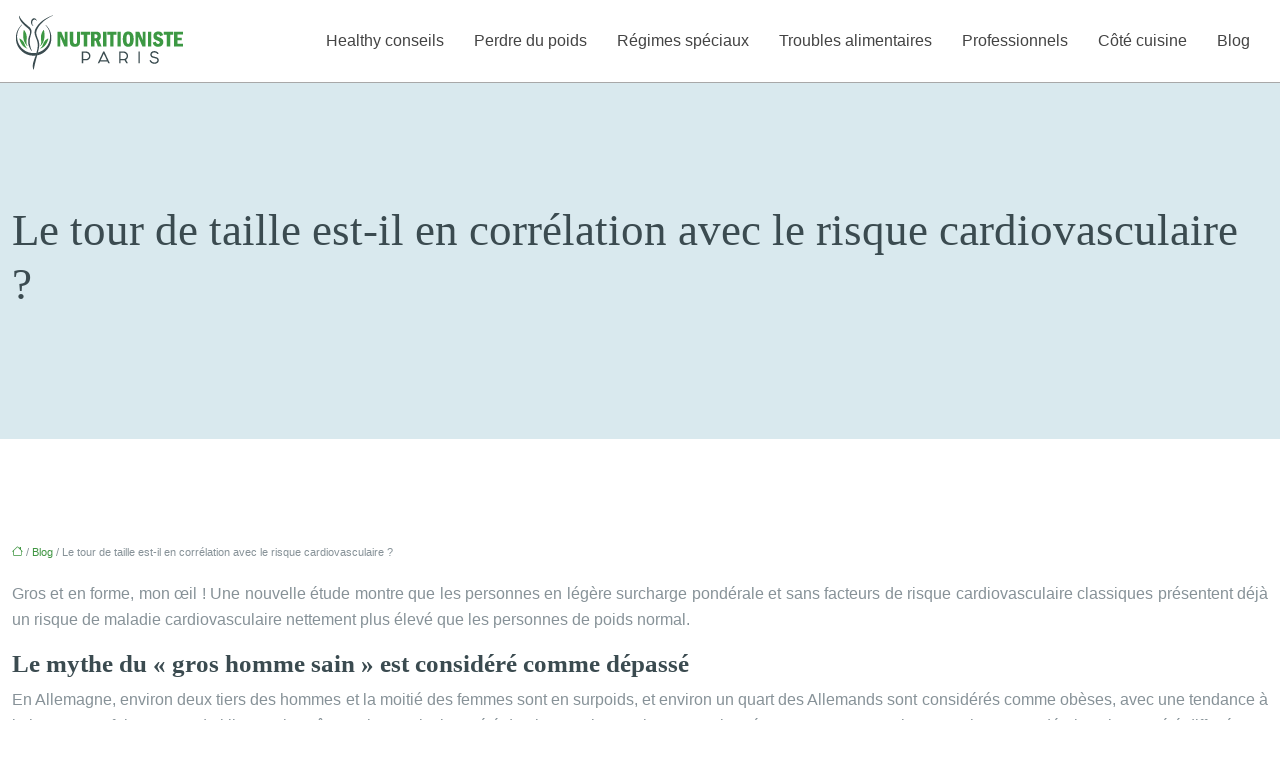

--- FILE ---
content_type: text/html; charset=UTF-8
request_url: https://www.nutritionniste-paris.fr/le-tour-de-taille-est-il-en-correlation-avec-le-risque-cardiovasculaire/
body_size: 11866
content:
<!DOCTYPE html>
<html lang="fr-FR">
<head>
<meta charset="UTF-8" />
<meta name="viewport" content="width=device-width">
<link rel="shortcut icon" href="/wp-content/uploads/2021/01/favicon.png" />
<script type="application/ld+json">
{
    "@context": "https://schema.org",
    "@graph": [
        {
            "@type": "WebSite",
            "@id": "https://www.nutritionniste-paris.fr#website",
            "url": "https://www.nutritionniste-paris.fr",
            "name": "Nutritionniste paris",
            "inLanguage": "fr-FR",
            "publisher": {
                "@id": "https://www.nutritionniste-paris.fr#organization"
            }
        },
        {
            "@type": "Organization",
            "@id": "https://www.nutritionniste-paris.fr#organization",
            "name": "Nutritionniste paris",
            "url": "https://www.nutritionniste-paris.fr",
            "logo": {
                "@type": "ImageObject",
                "@id": "https://www.nutritionniste-paris.fr#logo",
                "url": "https://www.nutritionniste-paris.fr/wp-content/uploads/2021/01/logo-2.png"
            }
        },
        {
            "@type": "Person",
            "@id": "https://www.nutritionniste-paris.fr/author/nutritionniste@paris#person",
            "name": "nutritionniste@paris",
            "jobTitle": "Rédaction Web",
            "url": "https://www.nutritionniste-paris.fr/author/nutritionniste@paris",
            "worksFor": {
                "@id": "https://www.nutritionniste-paris.fr#organization"
            },
            "image": {
                "@type": "ImageObject",
                "url": ""
            }
        },
        {
            "@type": "WebPage",
            "@id": "https://www.nutritionniste-paris.fr/le-tour-de-taille-est-il-en-correlation-avec-le-risque-cardiovasculaire/#webpage",
            "url": "https://www.nutritionniste-paris.fr/le-tour-de-taille-est-il-en-correlation-avec-le-risque-cardiovasculaire/",
            "isPartOf": {
                "@id": "https://www.nutritionniste-paris.fr#website"
            },
            "breadcrumb": {
                "@id": "https://www.nutritionniste-paris.fr/le-tour-de-taille-est-il-en-correlation-avec-le-risque-cardiovasculaire/#breadcrumb"
            },
            "inLanguage": "fr_FR"
        },
        {
            "@type": "Article",
            "@id": "https://www.nutritionniste-paris.fr/le-tour-de-taille-est-il-en-correlation-avec-le-risque-cardiovasculaire/#article",
            "headline": "Le tour de taille est-il en corrélation avec le risque cardiovasculaire ?",
            "mainEntityOfPage": {
                "@id": "https://www.nutritionniste-paris.fr/le-tour-de-taille-est-il-en-correlation-avec-le-risque-cardiovasculaire/#webpage"
            },
            "wordCount": 992,
            "isAccessibleForFree": true,
            "articleSection": [
                "Blog"
            ],
            "datePublished": "2020-12-02T11:48:00+00:00",
            "author": {
                "@id": "https://www.nutritionniste-paris.fr/author/nutritionniste@paris#person"
            },
            "publisher": {
                "@id": "https://www.nutritionniste-paris.fr#organization"
            },
            "inLanguage": "fr-FR"
        },
        {
            "@type": "BreadcrumbList",
            "@id": "https://www.nutritionniste-paris.fr/le-tour-de-taille-est-il-en-correlation-avec-le-risque-cardiovasculaire/#breadcrumb",
            "itemListElement": [
                {
                    "@type": "ListItem",
                    "position": 1,
                    "name": "Accueil",
                    "item": "https://www.nutritionniste-paris.fr/"
                },
                {
                    "@type": "ListItem",
                    "position": 2,
                    "name": "Blog",
                    "item": "https://www.nutritionniste-paris.fr/blog/"
                },
                {
                    "@type": "ListItem",
                    "position": 3,
                    "name": "Le tour de taille est-il en corrélation avec le risque cardiovasculaire ?",
                    "item": "https://www.nutritionniste-paris.fr/le-tour-de-taille-est-il-en-correlation-avec-le-risque-cardiovasculaire/"
                }
            ]
        }
    ]
}</script>
<meta name='robots' content='max-image-preview:large' />
<title>Tour de taille : corrélation avec le risque cardiovasculaire</title><meta name="description" content="Les personnes en légère surcharge pondérale et sans facteurs de risque cardiovasculaire classiques présentent déjà un risque de maladie cardiovasculaire plus élevé que les personnes de poids normal."><link rel="alternate" title="oEmbed (JSON)" type="application/json+oembed" href="https://www.nutritionniste-paris.fr/wp-json/oembed/1.0/embed?url=https%3A%2F%2Fwww.nutritionniste-paris.fr%2Fle-tour-de-taille-est-il-en-correlation-avec-le-risque-cardiovasculaire%2F" />
<link rel="alternate" title="oEmbed (XML)" type="text/xml+oembed" href="https://www.nutritionniste-paris.fr/wp-json/oembed/1.0/embed?url=https%3A%2F%2Fwww.nutritionniste-paris.fr%2Fle-tour-de-taille-est-il-en-correlation-avec-le-risque-cardiovasculaire%2F&#038;format=xml" />
<style id='wp-img-auto-sizes-contain-inline-css' type='text/css'>
img:is([sizes=auto i],[sizes^="auto," i]){contain-intrinsic-size:3000px 1500px}
/*# sourceURL=wp-img-auto-sizes-contain-inline-css */
</style>
<style id='wp-block-library-inline-css' type='text/css'>
:root{--wp-block-synced-color:#7a00df;--wp-block-synced-color--rgb:122,0,223;--wp-bound-block-color:var(--wp-block-synced-color);--wp-editor-canvas-background:#ddd;--wp-admin-theme-color:#007cba;--wp-admin-theme-color--rgb:0,124,186;--wp-admin-theme-color-darker-10:#006ba1;--wp-admin-theme-color-darker-10--rgb:0,107,160.5;--wp-admin-theme-color-darker-20:#005a87;--wp-admin-theme-color-darker-20--rgb:0,90,135;--wp-admin-border-width-focus:2px}@media (min-resolution:192dpi){:root{--wp-admin-border-width-focus:1.5px}}.wp-element-button{cursor:pointer}:root .has-very-light-gray-background-color{background-color:#eee}:root .has-very-dark-gray-background-color{background-color:#313131}:root .has-very-light-gray-color{color:#eee}:root .has-very-dark-gray-color{color:#313131}:root .has-vivid-green-cyan-to-vivid-cyan-blue-gradient-background{background:linear-gradient(135deg,#00d084,#0693e3)}:root .has-purple-crush-gradient-background{background:linear-gradient(135deg,#34e2e4,#4721fb 50%,#ab1dfe)}:root .has-hazy-dawn-gradient-background{background:linear-gradient(135deg,#faaca8,#dad0ec)}:root .has-subdued-olive-gradient-background{background:linear-gradient(135deg,#fafae1,#67a671)}:root .has-atomic-cream-gradient-background{background:linear-gradient(135deg,#fdd79a,#004a59)}:root .has-nightshade-gradient-background{background:linear-gradient(135deg,#330968,#31cdcf)}:root .has-midnight-gradient-background{background:linear-gradient(135deg,#020381,#2874fc)}:root{--wp--preset--font-size--normal:16px;--wp--preset--font-size--huge:42px}.has-regular-font-size{font-size:1em}.has-larger-font-size{font-size:2.625em}.has-normal-font-size{font-size:var(--wp--preset--font-size--normal)}.has-huge-font-size{font-size:var(--wp--preset--font-size--huge)}.has-text-align-center{text-align:center}.has-text-align-left{text-align:left}.has-text-align-right{text-align:right}.has-fit-text{white-space:nowrap!important}#end-resizable-editor-section{display:none}.aligncenter{clear:both}.items-justified-left{justify-content:flex-start}.items-justified-center{justify-content:center}.items-justified-right{justify-content:flex-end}.items-justified-space-between{justify-content:space-between}.screen-reader-text{border:0;clip-path:inset(50%);height:1px;margin:-1px;overflow:hidden;padding:0;position:absolute;width:1px;word-wrap:normal!important}.screen-reader-text:focus{background-color:#ddd;clip-path:none;color:#444;display:block;font-size:1em;height:auto;left:5px;line-height:normal;padding:15px 23px 14px;text-decoration:none;top:5px;width:auto;z-index:100000}html :where(.has-border-color){border-style:solid}html :where([style*=border-top-color]){border-top-style:solid}html :where([style*=border-right-color]){border-right-style:solid}html :where([style*=border-bottom-color]){border-bottom-style:solid}html :where([style*=border-left-color]){border-left-style:solid}html :where([style*=border-width]){border-style:solid}html :where([style*=border-top-width]){border-top-style:solid}html :where([style*=border-right-width]){border-right-style:solid}html :where([style*=border-bottom-width]){border-bottom-style:solid}html :where([style*=border-left-width]){border-left-style:solid}html :where(img[class*=wp-image-]){height:auto;max-width:100%}:where(figure){margin:0 0 1em}html :where(.is-position-sticky){--wp-admin--admin-bar--position-offset:var(--wp-admin--admin-bar--height,0px)}@media screen and (max-width:600px){html :where(.is-position-sticky){--wp-admin--admin-bar--position-offset:0px}}

/*# sourceURL=wp-block-library-inline-css */
</style><style id='global-styles-inline-css' type='text/css'>
:root{--wp--preset--aspect-ratio--square: 1;--wp--preset--aspect-ratio--4-3: 4/3;--wp--preset--aspect-ratio--3-4: 3/4;--wp--preset--aspect-ratio--3-2: 3/2;--wp--preset--aspect-ratio--2-3: 2/3;--wp--preset--aspect-ratio--16-9: 16/9;--wp--preset--aspect-ratio--9-16: 9/16;--wp--preset--color--black: #000000;--wp--preset--color--cyan-bluish-gray: #abb8c3;--wp--preset--color--white: #ffffff;--wp--preset--color--pale-pink: #f78da7;--wp--preset--color--vivid-red: #cf2e2e;--wp--preset--color--luminous-vivid-orange: #ff6900;--wp--preset--color--luminous-vivid-amber: #fcb900;--wp--preset--color--light-green-cyan: #7bdcb5;--wp--preset--color--vivid-green-cyan: #00d084;--wp--preset--color--pale-cyan-blue: #8ed1fc;--wp--preset--color--vivid-cyan-blue: #0693e3;--wp--preset--color--vivid-purple: #9b51e0;--wp--preset--color--base: #f9f9f9;--wp--preset--color--base-2: #ffffff;--wp--preset--color--contrast: #111111;--wp--preset--color--contrast-2: #636363;--wp--preset--color--contrast-3: #A4A4A4;--wp--preset--color--accent: #cfcabe;--wp--preset--color--accent-2: #c2a990;--wp--preset--color--accent-3: #d8613c;--wp--preset--color--accent-4: #b1c5a4;--wp--preset--color--accent-5: #b5bdbc;--wp--preset--gradient--vivid-cyan-blue-to-vivid-purple: linear-gradient(135deg,rgb(6,147,227) 0%,rgb(155,81,224) 100%);--wp--preset--gradient--light-green-cyan-to-vivid-green-cyan: linear-gradient(135deg,rgb(122,220,180) 0%,rgb(0,208,130) 100%);--wp--preset--gradient--luminous-vivid-amber-to-luminous-vivid-orange: linear-gradient(135deg,rgb(252,185,0) 0%,rgb(255,105,0) 100%);--wp--preset--gradient--luminous-vivid-orange-to-vivid-red: linear-gradient(135deg,rgb(255,105,0) 0%,rgb(207,46,46) 100%);--wp--preset--gradient--very-light-gray-to-cyan-bluish-gray: linear-gradient(135deg,rgb(238,238,238) 0%,rgb(169,184,195) 100%);--wp--preset--gradient--cool-to-warm-spectrum: linear-gradient(135deg,rgb(74,234,220) 0%,rgb(151,120,209) 20%,rgb(207,42,186) 40%,rgb(238,44,130) 60%,rgb(251,105,98) 80%,rgb(254,248,76) 100%);--wp--preset--gradient--blush-light-purple: linear-gradient(135deg,rgb(255,206,236) 0%,rgb(152,150,240) 100%);--wp--preset--gradient--blush-bordeaux: linear-gradient(135deg,rgb(254,205,165) 0%,rgb(254,45,45) 50%,rgb(107,0,62) 100%);--wp--preset--gradient--luminous-dusk: linear-gradient(135deg,rgb(255,203,112) 0%,rgb(199,81,192) 50%,rgb(65,88,208) 100%);--wp--preset--gradient--pale-ocean: linear-gradient(135deg,rgb(255,245,203) 0%,rgb(182,227,212) 50%,rgb(51,167,181) 100%);--wp--preset--gradient--electric-grass: linear-gradient(135deg,rgb(202,248,128) 0%,rgb(113,206,126) 100%);--wp--preset--gradient--midnight: linear-gradient(135deg,rgb(2,3,129) 0%,rgb(40,116,252) 100%);--wp--preset--gradient--gradient-1: linear-gradient(to bottom, #cfcabe 0%, #F9F9F9 100%);--wp--preset--gradient--gradient-2: linear-gradient(to bottom, #C2A990 0%, #F9F9F9 100%);--wp--preset--gradient--gradient-3: linear-gradient(to bottom, #D8613C 0%, #F9F9F9 100%);--wp--preset--gradient--gradient-4: linear-gradient(to bottom, #B1C5A4 0%, #F9F9F9 100%);--wp--preset--gradient--gradient-5: linear-gradient(to bottom, #B5BDBC 0%, #F9F9F9 100%);--wp--preset--gradient--gradient-6: linear-gradient(to bottom, #A4A4A4 0%, #F9F9F9 100%);--wp--preset--gradient--gradient-7: linear-gradient(to bottom, #cfcabe 50%, #F9F9F9 50%);--wp--preset--gradient--gradient-8: linear-gradient(to bottom, #C2A990 50%, #F9F9F9 50%);--wp--preset--gradient--gradient-9: linear-gradient(to bottom, #D8613C 50%, #F9F9F9 50%);--wp--preset--gradient--gradient-10: linear-gradient(to bottom, #B1C5A4 50%, #F9F9F9 50%);--wp--preset--gradient--gradient-11: linear-gradient(to bottom, #B5BDBC 50%, #F9F9F9 50%);--wp--preset--gradient--gradient-12: linear-gradient(to bottom, #A4A4A4 50%, #F9F9F9 50%);--wp--preset--font-size--small: 13px;--wp--preset--font-size--medium: 20px;--wp--preset--font-size--large: 36px;--wp--preset--font-size--x-large: 42px;--wp--preset--spacing--20: min(1.5rem, 2vw);--wp--preset--spacing--30: min(2.5rem, 3vw);--wp--preset--spacing--40: min(4rem, 5vw);--wp--preset--spacing--50: min(6.5rem, 8vw);--wp--preset--spacing--60: min(10.5rem, 13vw);--wp--preset--spacing--70: 3.38rem;--wp--preset--spacing--80: 5.06rem;--wp--preset--spacing--10: 1rem;--wp--preset--shadow--natural: 6px 6px 9px rgba(0, 0, 0, 0.2);--wp--preset--shadow--deep: 12px 12px 50px rgba(0, 0, 0, 0.4);--wp--preset--shadow--sharp: 6px 6px 0px rgba(0, 0, 0, 0.2);--wp--preset--shadow--outlined: 6px 6px 0px -3px rgb(255, 255, 255), 6px 6px rgb(0, 0, 0);--wp--preset--shadow--crisp: 6px 6px 0px rgb(0, 0, 0);}:root { --wp--style--global--content-size: 1320px;--wp--style--global--wide-size: 1920px; }:where(body) { margin: 0; }.wp-site-blocks { padding-top: var(--wp--style--root--padding-top); padding-bottom: var(--wp--style--root--padding-bottom); }.has-global-padding { padding-right: var(--wp--style--root--padding-right); padding-left: var(--wp--style--root--padding-left); }.has-global-padding > .alignfull { margin-right: calc(var(--wp--style--root--padding-right) * -1); margin-left: calc(var(--wp--style--root--padding-left) * -1); }.has-global-padding :where(:not(.alignfull.is-layout-flow) > .has-global-padding:not(.wp-block-block, .alignfull)) { padding-right: 0; padding-left: 0; }.has-global-padding :where(:not(.alignfull.is-layout-flow) > .has-global-padding:not(.wp-block-block, .alignfull)) > .alignfull { margin-left: 0; margin-right: 0; }.wp-site-blocks > .alignleft { float: left; margin-right: 2em; }.wp-site-blocks > .alignright { float: right; margin-left: 2em; }.wp-site-blocks > .aligncenter { justify-content: center; margin-left: auto; margin-right: auto; }:where(.wp-site-blocks) > * { margin-block-start: 1.2rem; margin-block-end: 0; }:where(.wp-site-blocks) > :first-child { margin-block-start: 0; }:where(.wp-site-blocks) > :last-child { margin-block-end: 0; }:root { --wp--style--block-gap: 1.2rem; }:root :where(.is-layout-flow) > :first-child{margin-block-start: 0;}:root :where(.is-layout-flow) > :last-child{margin-block-end: 0;}:root :where(.is-layout-flow) > *{margin-block-start: 1.2rem;margin-block-end: 0;}:root :where(.is-layout-constrained) > :first-child{margin-block-start: 0;}:root :where(.is-layout-constrained) > :last-child{margin-block-end: 0;}:root :where(.is-layout-constrained) > *{margin-block-start: 1.2rem;margin-block-end: 0;}:root :where(.is-layout-flex){gap: 1.2rem;}:root :where(.is-layout-grid){gap: 1.2rem;}.is-layout-flow > .alignleft{float: left;margin-inline-start: 0;margin-inline-end: 2em;}.is-layout-flow > .alignright{float: right;margin-inline-start: 2em;margin-inline-end: 0;}.is-layout-flow > .aligncenter{margin-left: auto !important;margin-right: auto !important;}.is-layout-constrained > .alignleft{float: left;margin-inline-start: 0;margin-inline-end: 2em;}.is-layout-constrained > .alignright{float: right;margin-inline-start: 2em;margin-inline-end: 0;}.is-layout-constrained > .aligncenter{margin-left: auto !important;margin-right: auto !important;}.is-layout-constrained > :where(:not(.alignleft):not(.alignright):not(.alignfull)){max-width: var(--wp--style--global--content-size);margin-left: auto !important;margin-right: auto !important;}.is-layout-constrained > .alignwide{max-width: var(--wp--style--global--wide-size);}body .is-layout-flex{display: flex;}.is-layout-flex{flex-wrap: wrap;align-items: center;}.is-layout-flex > :is(*, div){margin: 0;}body .is-layout-grid{display: grid;}.is-layout-grid > :is(*, div){margin: 0;}body{--wp--style--root--padding-top: 0px;--wp--style--root--padding-right: var(--wp--preset--spacing--50);--wp--style--root--padding-bottom: 0px;--wp--style--root--padding-left: var(--wp--preset--spacing--50);}a:where(:not(.wp-element-button)){text-decoration: underline;}:root :where(a:where(:not(.wp-element-button)):hover){text-decoration: none;}:root :where(.wp-element-button, .wp-block-button__link){background-color: var(--wp--preset--color--contrast);border-radius: .33rem;border-color: var(--wp--preset--color--contrast);border-width: 0;color: var(--wp--preset--color--base);font-family: inherit;font-size: var(--wp--preset--font-size--small);font-style: normal;font-weight: 500;letter-spacing: inherit;line-height: inherit;padding-top: 0.6rem;padding-right: 1rem;padding-bottom: 0.6rem;padding-left: 1rem;text-decoration: none;text-transform: inherit;}:root :where(.wp-element-button:hover, .wp-block-button__link:hover){background-color: var(--wp--preset--color--contrast-2);border-color: var(--wp--preset--color--contrast-2);color: var(--wp--preset--color--base);}:root :where(.wp-element-button:focus, .wp-block-button__link:focus){background-color: var(--wp--preset--color--contrast-2);border-color: var(--wp--preset--color--contrast-2);color: var(--wp--preset--color--base);outline-color: var(--wp--preset--color--contrast);outline-offset: 2px;outline-style: dotted;outline-width: 1px;}:root :where(.wp-element-button:active, .wp-block-button__link:active){background-color: var(--wp--preset--color--contrast);color: var(--wp--preset--color--base);}:root :where(.wp-element-caption, .wp-block-audio figcaption, .wp-block-embed figcaption, .wp-block-gallery figcaption, .wp-block-image figcaption, .wp-block-table figcaption, .wp-block-video figcaption){color: var(--wp--preset--color--contrast-2);font-family: var(--wp--preset--font-family--body);font-size: 0.8rem;}.has-black-color{color: var(--wp--preset--color--black) !important;}.has-cyan-bluish-gray-color{color: var(--wp--preset--color--cyan-bluish-gray) !important;}.has-white-color{color: var(--wp--preset--color--white) !important;}.has-pale-pink-color{color: var(--wp--preset--color--pale-pink) !important;}.has-vivid-red-color{color: var(--wp--preset--color--vivid-red) !important;}.has-luminous-vivid-orange-color{color: var(--wp--preset--color--luminous-vivid-orange) !important;}.has-luminous-vivid-amber-color{color: var(--wp--preset--color--luminous-vivid-amber) !important;}.has-light-green-cyan-color{color: var(--wp--preset--color--light-green-cyan) !important;}.has-vivid-green-cyan-color{color: var(--wp--preset--color--vivid-green-cyan) !important;}.has-pale-cyan-blue-color{color: var(--wp--preset--color--pale-cyan-blue) !important;}.has-vivid-cyan-blue-color{color: var(--wp--preset--color--vivid-cyan-blue) !important;}.has-vivid-purple-color{color: var(--wp--preset--color--vivid-purple) !important;}.has-base-color{color: var(--wp--preset--color--base) !important;}.has-base-2-color{color: var(--wp--preset--color--base-2) !important;}.has-contrast-color{color: var(--wp--preset--color--contrast) !important;}.has-contrast-2-color{color: var(--wp--preset--color--contrast-2) !important;}.has-contrast-3-color{color: var(--wp--preset--color--contrast-3) !important;}.has-accent-color{color: var(--wp--preset--color--accent) !important;}.has-accent-2-color{color: var(--wp--preset--color--accent-2) !important;}.has-accent-3-color{color: var(--wp--preset--color--accent-3) !important;}.has-accent-4-color{color: var(--wp--preset--color--accent-4) !important;}.has-accent-5-color{color: var(--wp--preset--color--accent-5) !important;}.has-black-background-color{background-color: var(--wp--preset--color--black) !important;}.has-cyan-bluish-gray-background-color{background-color: var(--wp--preset--color--cyan-bluish-gray) !important;}.has-white-background-color{background-color: var(--wp--preset--color--white) !important;}.has-pale-pink-background-color{background-color: var(--wp--preset--color--pale-pink) !important;}.has-vivid-red-background-color{background-color: var(--wp--preset--color--vivid-red) !important;}.has-luminous-vivid-orange-background-color{background-color: var(--wp--preset--color--luminous-vivid-orange) !important;}.has-luminous-vivid-amber-background-color{background-color: var(--wp--preset--color--luminous-vivid-amber) !important;}.has-light-green-cyan-background-color{background-color: var(--wp--preset--color--light-green-cyan) !important;}.has-vivid-green-cyan-background-color{background-color: var(--wp--preset--color--vivid-green-cyan) !important;}.has-pale-cyan-blue-background-color{background-color: var(--wp--preset--color--pale-cyan-blue) !important;}.has-vivid-cyan-blue-background-color{background-color: var(--wp--preset--color--vivid-cyan-blue) !important;}.has-vivid-purple-background-color{background-color: var(--wp--preset--color--vivid-purple) !important;}.has-base-background-color{background-color: var(--wp--preset--color--base) !important;}.has-base-2-background-color{background-color: var(--wp--preset--color--base-2) !important;}.has-contrast-background-color{background-color: var(--wp--preset--color--contrast) !important;}.has-contrast-2-background-color{background-color: var(--wp--preset--color--contrast-2) !important;}.has-contrast-3-background-color{background-color: var(--wp--preset--color--contrast-3) !important;}.has-accent-background-color{background-color: var(--wp--preset--color--accent) !important;}.has-accent-2-background-color{background-color: var(--wp--preset--color--accent-2) !important;}.has-accent-3-background-color{background-color: var(--wp--preset--color--accent-3) !important;}.has-accent-4-background-color{background-color: var(--wp--preset--color--accent-4) !important;}.has-accent-5-background-color{background-color: var(--wp--preset--color--accent-5) !important;}.has-black-border-color{border-color: var(--wp--preset--color--black) !important;}.has-cyan-bluish-gray-border-color{border-color: var(--wp--preset--color--cyan-bluish-gray) !important;}.has-white-border-color{border-color: var(--wp--preset--color--white) !important;}.has-pale-pink-border-color{border-color: var(--wp--preset--color--pale-pink) !important;}.has-vivid-red-border-color{border-color: var(--wp--preset--color--vivid-red) !important;}.has-luminous-vivid-orange-border-color{border-color: var(--wp--preset--color--luminous-vivid-orange) !important;}.has-luminous-vivid-amber-border-color{border-color: var(--wp--preset--color--luminous-vivid-amber) !important;}.has-light-green-cyan-border-color{border-color: var(--wp--preset--color--light-green-cyan) !important;}.has-vivid-green-cyan-border-color{border-color: var(--wp--preset--color--vivid-green-cyan) !important;}.has-pale-cyan-blue-border-color{border-color: var(--wp--preset--color--pale-cyan-blue) !important;}.has-vivid-cyan-blue-border-color{border-color: var(--wp--preset--color--vivid-cyan-blue) !important;}.has-vivid-purple-border-color{border-color: var(--wp--preset--color--vivid-purple) !important;}.has-base-border-color{border-color: var(--wp--preset--color--base) !important;}.has-base-2-border-color{border-color: var(--wp--preset--color--base-2) !important;}.has-contrast-border-color{border-color: var(--wp--preset--color--contrast) !important;}.has-contrast-2-border-color{border-color: var(--wp--preset--color--contrast-2) !important;}.has-contrast-3-border-color{border-color: var(--wp--preset--color--contrast-3) !important;}.has-accent-border-color{border-color: var(--wp--preset--color--accent) !important;}.has-accent-2-border-color{border-color: var(--wp--preset--color--accent-2) !important;}.has-accent-3-border-color{border-color: var(--wp--preset--color--accent-3) !important;}.has-accent-4-border-color{border-color: var(--wp--preset--color--accent-4) !important;}.has-accent-5-border-color{border-color: var(--wp--preset--color--accent-5) !important;}.has-vivid-cyan-blue-to-vivid-purple-gradient-background{background: var(--wp--preset--gradient--vivid-cyan-blue-to-vivid-purple) !important;}.has-light-green-cyan-to-vivid-green-cyan-gradient-background{background: var(--wp--preset--gradient--light-green-cyan-to-vivid-green-cyan) !important;}.has-luminous-vivid-amber-to-luminous-vivid-orange-gradient-background{background: var(--wp--preset--gradient--luminous-vivid-amber-to-luminous-vivid-orange) !important;}.has-luminous-vivid-orange-to-vivid-red-gradient-background{background: var(--wp--preset--gradient--luminous-vivid-orange-to-vivid-red) !important;}.has-very-light-gray-to-cyan-bluish-gray-gradient-background{background: var(--wp--preset--gradient--very-light-gray-to-cyan-bluish-gray) !important;}.has-cool-to-warm-spectrum-gradient-background{background: var(--wp--preset--gradient--cool-to-warm-spectrum) !important;}.has-blush-light-purple-gradient-background{background: var(--wp--preset--gradient--blush-light-purple) !important;}.has-blush-bordeaux-gradient-background{background: var(--wp--preset--gradient--blush-bordeaux) !important;}.has-luminous-dusk-gradient-background{background: var(--wp--preset--gradient--luminous-dusk) !important;}.has-pale-ocean-gradient-background{background: var(--wp--preset--gradient--pale-ocean) !important;}.has-electric-grass-gradient-background{background: var(--wp--preset--gradient--electric-grass) !important;}.has-midnight-gradient-background{background: var(--wp--preset--gradient--midnight) !important;}.has-gradient-1-gradient-background{background: var(--wp--preset--gradient--gradient-1) !important;}.has-gradient-2-gradient-background{background: var(--wp--preset--gradient--gradient-2) !important;}.has-gradient-3-gradient-background{background: var(--wp--preset--gradient--gradient-3) !important;}.has-gradient-4-gradient-background{background: var(--wp--preset--gradient--gradient-4) !important;}.has-gradient-5-gradient-background{background: var(--wp--preset--gradient--gradient-5) !important;}.has-gradient-6-gradient-background{background: var(--wp--preset--gradient--gradient-6) !important;}.has-gradient-7-gradient-background{background: var(--wp--preset--gradient--gradient-7) !important;}.has-gradient-8-gradient-background{background: var(--wp--preset--gradient--gradient-8) !important;}.has-gradient-9-gradient-background{background: var(--wp--preset--gradient--gradient-9) !important;}.has-gradient-10-gradient-background{background: var(--wp--preset--gradient--gradient-10) !important;}.has-gradient-11-gradient-background{background: var(--wp--preset--gradient--gradient-11) !important;}.has-gradient-12-gradient-background{background: var(--wp--preset--gradient--gradient-12) !important;}.has-small-font-size{font-size: var(--wp--preset--font-size--small) !important;}.has-medium-font-size{font-size: var(--wp--preset--font-size--medium) !important;}.has-large-font-size{font-size: var(--wp--preset--font-size--large) !important;}.has-x-large-font-size{font-size: var(--wp--preset--font-size--x-large) !important;}
/*# sourceURL=global-styles-inline-css */
</style>

<link rel='stylesheet' id='default-css' href='https://www.nutritionniste-paris.fr/wp-content/themes/factory-templates-4/style.css?ver=2bdf047422338dc3fd324153c5b00342' type='text/css' media='all' />
<link rel='stylesheet' id='bootstrap5-css' href='https://www.nutritionniste-paris.fr/wp-content/themes/factory-templates-4/css/bootstrap.min.css?ver=2bdf047422338dc3fd324153c5b00342' type='text/css' media='all' />
<link rel='stylesheet' id='bootstrap-icon-css' href='https://www.nutritionniste-paris.fr/wp-content/themes/factory-templates-4/css/bootstrap-icons.css?ver=2bdf047422338dc3fd324153c5b00342' type='text/css' media='all' />
<link rel='stylesheet' id='global-css' href='https://www.nutritionniste-paris.fr/wp-content/themes/factory-templates-4/css/global.css?ver=2bdf047422338dc3fd324153c5b00342' type='text/css' media='all' />
<link rel='stylesheet' id='light-theme-css' href='https://www.nutritionniste-paris.fr/wp-content/themes/factory-templates-4/css/light.css?ver=2bdf047422338dc3fd324153c5b00342' type='text/css' media='all' />
<script type="text/javascript" src="https://code.jquery.com/jquery-3.2.1.min.js?ver=2bdf047422338dc3fd324153c5b00342" id="jquery3.2.1-js"></script>
<script type="text/javascript" src="https://www.nutritionniste-paris.fr/wp-content/themes/factory-templates-4/js/fn.js?ver=2bdf047422338dc3fd324153c5b00342" id="default_script-js"></script>
<link rel="https://api.w.org/" href="https://www.nutritionniste-paris.fr/wp-json/" /><link rel="alternate" title="JSON" type="application/json" href="https://www.nutritionniste-paris.fr/wp-json/wp/v2/posts/387" /><link rel="EditURI" type="application/rsd+xml" title="RSD" href="https://www.nutritionniste-paris.fr/xmlrpc.php?rsd" />
<link rel="canonical" href="https://www.nutritionniste-paris.fr/le-tour-de-taille-est-il-en-correlation-avec-le-risque-cardiovasculaire/" />
<link rel='shortlink' href='https://www.nutritionniste-paris.fr/?p=387' />
 
<meta name="google-site-verification" content="dBgSCu5lUEloaU3BCRilRL4ntY9m4dCgA2lFxU1eq2I" />
<script>
  (function(i,s,o,g,r,a,m){i['GoogleAnalyticsObject']=r;i[r]=i[r]||function(){
  (i[r].q=i[r].q||[]).push(arguments)},i[r].l=1*new Date();a=s.createElement(o),
  m=s.getElementsByTagName(o)[0];a.async=1;a.src=g;m.parentNode.insertBefore(a,m)
  })(window,document,'script','https://www.google-analytics.com/analytics.js','ga');

  ga('create', 'UA-78436331-11', 'auto');
  ga('send', 'pageview');
</script>
 
<style type="text/css">
.default_color_background,.menu-bars{background-color : #3f9542 }.default_color_text,a,h1 span,h2 span,h3 span,h4 span,h5 span,h6 span{color :#3f9542 }.navigation li a,.navigation li.disabled,.navigation li.active a,.owl-dots .owl-dot.active span,.owl-dots .owl-dot:hover span{background-color: #3f9542;}
.block-spc{border-color:#3f9542}
.page-content a{color : #3f9542 }.page-content a:hover{color : #176b1a }.home .body-content a{color : #3f9542 }.home .body-content a:hover{color : #176b1a }.col-menu,.main-navigation{background-color:#ffffff;}.main-navigation {padding:0px ;}.main-navigation.scrolled{padding:0px;}.main-navigation nav li{padding:20px 15px;}.main-navigation .logo-main{height: Auto;}.main-navigation  .logo-sticky{height: auto;}@media(min-width:990px){nav li a{padding:0px!important}}.main-navigation .sub-menu{background-color: #ffffff;}nav li a{font-size:16px;}nav li a{line-height:26px;}nav li a{color:#444444!important;}nav li:hover > a,.current-menu-item > a{color:#409843!important;}.main-navigation .sub-menu{padding:0px}.main-navigation ul ul li{padding:10px}.archive h1{color:#3b4b50!important;}.archive h1{text-align:center!important;} .archive h1{font-size:45px}  .archive h2,.cat-description h2{font-size:25px} .archive h2 a,.cat-description h2{color:#3b4b50!important;}.archive .readmore{background-color:#3f9642;}.archive .readmore{color:#ffffff;}.archive .readmore:hover{background-color:#3b4b50;}.archive .readmore:hover{color:#ffffff;}.archive .readmore{padding:8px 20px;}.archive .readmore{border-width: 0px}.single h1{color:#3b4b50!important;}.single .the-post h2{color:#3b4b50!important;}.single .the-post h3{color:#3b4b50!important;}.single .the-post h4{color:#3b4b50!important;}.single .the-post h5{color:#3b4b50!important;}.single .the-post h6{color:#3b4b50!important;} .single .post-content a{color:#3f9542} .single .post-content a:hover{color:#176b1a}.single h1{text-align:left!important;}.single h1{font-size: 45px}.single h2{font-size: 25px}.single h3{font-size: 22px}.single h4{font-size: 21px}.single h5{font-size: 18px}.single h6{font-size: 17px}footer{background-position:top }  footer a{color: #d9e9ee}#back_to_top{background-color:#d9e9ee;}#back_to_top i, #back_to_top svg{color:#000;} footer{padding:100px 0 70px} #back_to_top {padding:3px 5px 6px;}</style>
<style>:root {
    --color-primary: #3f9542;
    --color-primary-light: #51c155;
    --color-primary-dark: #2c682e;
    --color-primary-hover: #38863b;
    --color-primary-muted: #64ee69;
            --color-background: #fff;
    --color-text: #ffffff;
} </style>
<style id="custom-st" type="text/css">
body{font-family:'Roboto',sans-serif;font-size:16px;font-weight:400;line-height:26px;color:#879298;}h1,h2,h3,h4,h5,h6{font-family:'Courgette',cursive !important;}.flipbox2 {justify-items:center;}.bann-polygon-left{clip-path:polygon(0% 0,100% 0,80% 100%,0% 100%);}.bann-polygon-right{clip-path:polygon(0% 0,100% 0,100% 100%,30% 100%);}.main-navigation{border-bottom:1px solid #a8a8a8;}.main-navigation .menu-item-has-children:after{top:15px!important;color:#fff;}footer{color:#fff;}footer .footer-widget{font-size:20px!important;line-height:30px !important;color:#fff;font-weight:700;border-bottom:none!important;}footer .copyright{padding:30px 50px;margin-top:60px;border-top:1px solid rgba(0,0,0,0.1);}.bi-chevron-right::before {font-weight:bold !important;font-size:12px;}.widget_sidebar .sidebar-widget{color:#222;line-height:30px;padding-bottom:10px;}.widget_sidebar{margin-bottom:40px;}.to-top{z-index:1!important;}@media (max-width:996px){.main-navigation nav li{padding:0px;}h1{font-size:35px!important;}.home h2{font-size:26px!important;}.b1{min-height:100%!important;}footer .col-md-12{padding:0 30px!important;}#logo img{width:70%!important;height:70%!important;}}</style>
</head> 

<body class="wp-singular post-template-default single single-post postid-387 single-format-standard wp-theme-factory-templates-4 catid-8" style="">

<div class="main-navigation  container-fluid is_sticky over-mobile">
<nav class="navbar navbar-expand-lg  container-xxl">

<a id="logo" href="https://www.nutritionniste-paris.fr">
<img class="logo-main" src="/wp-content/uploads/2021/01/logo-2.png"  width="auto"   height="Auto"  alt="logo">
<img class="logo-sticky" src="/wp-content/uploads/2021/01/logo-2.png" width="auto" height="auto" alt="logo"></a>

    <button class="navbar-toggler" type="button" data-bs-toggle="collapse" data-bs-target="#navbarSupportedContent" aria-controls="navbarSupportedContent" aria-expanded="false" aria-label="Toggle navigation">
      <span class="navbar-toggler-icon"><i class="bi bi-list"></i></span>
    </button>

    <div class="collapse navbar-collapse" id="navbarSupportedContent">

<ul id="main-menu" class="classic-menu navbar-nav ms-auto mb-2 mb-lg-0"><li id="menu-item-34" class="menu-item menu-item-type-taxonomy menu-item-object-category"><a href="https://www.nutritionniste-paris.fr/healthy-conseils/">Healthy conseils</a></li>
<li id="menu-item-254" class="menu-item menu-item-type-taxonomy menu-item-object-category"><a href="https://www.nutritionniste-paris.fr/perdre-du-poids/">Perdre du poids</a></li>
<li id="menu-item-256" class="menu-item menu-item-type-taxonomy menu-item-object-category"><a href="https://www.nutritionniste-paris.fr/regimes-speciaux/">Régimes spéciaux</a></li>
<li id="menu-item-28" class="menu-item menu-item-type-taxonomy menu-item-object-category"><a href="https://www.nutritionniste-paris.fr/troubles-alimentaires/">Troubles alimentaires</a></li>
<li id="menu-item-255" class="menu-item menu-item-type-taxonomy menu-item-object-category"><a href="https://www.nutritionniste-paris.fr/professionnels/">Professionnels</a></li>
<li id="menu-item-253" class="menu-item menu-item-type-taxonomy menu-item-object-category"><a href="https://www.nutritionniste-paris.fr/cote-cuisine/">Côté cuisine</a></li>
<li id="menu-item-172" class="menu-item menu-item-type-taxonomy menu-item-object-category current-post-ancestor current-menu-parent current-post-parent"><a href="https://www.nutritionniste-paris.fr/blog/">Blog</a></li>
</ul>
</div>
</nav>
</div><!--menu-->
<div style="" class="body-content     add-top">
  

<div class="container-fluid subheader" style="background-position:top;background-image:url();background-color:#d9e9ee;">
<div id="mask" style=""></div>	
<div class="container-xxl"><h1 class="title">Le tour de taille est-il en corrélation avec le risque cardiovasculaire ?</h1></div></div>



<div class="post-content container-xxl"> 


<div class="row">
<div class="  col-xxl-9  col-md-12">	



<div class="all-post-content">
<article>
<div style="font-size: 11px" class="breadcrumb"><a href="/"><i class="bi bi-house"></i></a>&nbsp;/&nbsp;<a href="https://www.nutritionniste-paris.fr/blog/">Blog</a>&nbsp;/&nbsp;Le tour de taille est-il en corrélation avec le risque cardiovasculaire ?</div>
<div class="the-post">





<p>Gros et en forme, mon œil ! Une nouvelle étude montre que les personnes en légère surcharge pondérale et sans facteurs de risque cardiovasculaire classiques présentent déjà un risque de maladie cardiovasculaire nettement plus élevé que les personnes de poids normal.</p>
<h2><strong>Le mythe du « gros homme sain » est considéré comme dépassé</strong></h2>
<p>En Allemagne, environ deux tiers des hommes et la moitié des femmes sont en surpoids, et environ un quart des Allemands sont considérés comme obèses, avec une tendance à la hausse. Le fait que trop de kilos sur les côtes soient malsains a été de plus en plus remis en question récemment. L’expression « surcharge pondérale saine » a été diffusée.</p>
<p>Les personnes qui ne sont qu’en surpoids et qui ne présentent pas d’autres facteurs de risque cardiovasculaire tels que le diabète, un taux de cholestérol élevé ou une hypertension artérielle ne sont pas plus à risque que les personnes ayant un poids normal. Mais de plus en plus d’études prouvent que ce n’est pas le cas. Souvent, cependant, le nombre de patients était insuffisant ou la conception de l’étude n’était pas optimale, de sorte qu’aucune déclaration concluante ne pouvait être faite.</p>
<h2><strong>520.000 participants de 10 pays européens</strong></h2>
<p>Une nouvelle étude a donc été menée sur la base des données de l’European Prospective Investigation into Cancer and Nutrition Study (EPIC). Elle a rassemblé environ 520 000 participants de 10 pays européens, recrutés entre 1991 et 1999. Pour une meilleure évaluation des données de l’étude, les auteurs ont utilisé un modèle de cohorte de cas dans lequel une sous-cohorte sélectionnée au hasard a servi de groupe de référence.</p>
<p>Les auteurs ont divisé les participants à l’étude en deux groupes en fonction de leur profil de risque métabolique (pression artérielle, hypertriglycéridémie, cholestérol HDL, hyperglycémie, tour de taille). Si au moins trois paramètres étaient pathologiquement altérés, les sujets étaient considérés comme « métaboliquement malsains ». Sinon, ils étaient considérés comme « métaboliquement sains ».</p>
<p>Dans une étape ultérieure, les personnes testées ont été divisées en fonction de leur indice de masse corporelle (IMC). Les auteurs ont suivi ici les directives de l’Organisation mondiale de la santé (poids normal 18,5-25, surpoids 25-30 et obésité à partir de 30 kg/m2). Au total, 7 637 nouveaux diagnostics de maladies coronariennes ont été posés dans la population étudiée sur une période de suivi d’environ 12 ans. Les auteurs analysent maintenant la fréquence des maladies coronariennes dans les différents sous-groupes.</p>
<h2><strong>Épaisseur malsaine contre épaisseur saine : quel est le risque de coronaropathie ?</strong></h2>
<p>Tout d’abord, les auteurs ont pu confirmer qu’un métabolisme malsain a une influence énorme sur le risque cardiovasculaire. Par exemple, les sujets de poids normal en mauvaise santé présentaient un risque 2,2 fois plus élevé de maladies coronariennes. Si les sujets étaient en surpoids ou obèses en même temps, le risque était 2,3 ou 2,5 fois plus élevé. Cela confirme la pertinence des facteurs de risque classiques tels que l’hypertension, l’hypercholestérolémie et le diabète.</p>
<p>Cependant, les personnes en surpoids et obèses ayant un métabolisme sain, c’est-à-dire les « personnes grasses en bonne santé », ont également montré un risque accru d’événements cardiovasculaires (par rapport aux sujets en mauvaise santé du point de vue du métabolisme, le risque n’était cependant pas aussi prononcé).</p>
<p>En y regardant de plus près, les « épaisseurs saines » présentaient déjà une pression artérielle, des taux de lipides et de sucre dans le sang plus élevés, bien que dans la fourchette de référence.</p>
<h2><strong>La surcharge pondérale comme facteur de risque distinct</strong></h2>
<p>Cependant, même si ces paramètres sont inclus dans l’évaluation, le surpoids reste un facteur de risque à part entière. Les auteurs supposent que l’augmentation du risque de coronaropathie due au surpoids est due à une augmentation d’environ 50 fois celle des facteurs de risque classiques. Dans les 50 autres cas, la surcharge pondérale est seule responsable. Ces résultats réfutent le mythe du surpoids sain, qui a récemment été propagé plus souvent dans les médias. Trop de kilos sur les côtes doit donc être considéré comme un facteur de risque à part entière, même avec un IMC de 25.</p>
<p>Dans le contexte où certaines directives internationales ne recommandent pas la réduction du poids chez les personnes en bonne santé sur le plan métabolique, les auteurs appellent à une remise en question conséquente. Même les « grosses personnes en bonne santé » ayant un IMC supérieur à 25 devraient être motivées pour perdre du poids.</p>
<p>Les mesures conservatrices telles que les changements de mode de vie par un régime alimentaire adapté, l’activité physique ou la thérapie comportementale constituent la base de toute thérapie. Dans certains cas, une thérapie à l’Orlistat ou une chirurgie bariatrique peut être appropriée. L’objectif doit être un IMC inférieur à 25.</p>
<h2><strong>L’augmentation du tour de taille est plus dangereuse que l’augmentation de l’IMC</strong></h2>
<p>De plus, les auteurs ont pu montrer qu’un tour de taille plus important augmente le risque cardiovasculaire plus que l’IMC et que même les personnes de poids normal ayant un tour de taille plus important ont déjà un risque accru de coronaropathie. Comme le tour de taille est en corrélation avec la proportion de graisse viscérale, l’étude confirme que le dépôt de graisse viscérale est un facteur de risque cardiovasculaire critique. Les programmes de perte de poids devraient donc viser en premier lieu à réduire la graisse viscérale. L’orlistat, qui a démontré son potentiel de réduction de la graisse viscérale dans des études cliniques contrôlées par placebo et qui est également recommandé par la Société européenne de cardiologie comme option thérapeutique, pourrait éventuellement apporter un remède dans ce domaine.</p>
<p>En résumé, le concept de surpoids sain est considéré comme obsolète. Un excès de graisse corporelle, en particulier de graisse viscérale, favorise le développement de l’artériosclérose en tant que facteur de risque indépendant et peut entraîner des maladies cardiovasculaires. Tous les patients en surpoids et obèses doivent donc être sensibilisés au risque et se voir proposer une aide appropriée (conseils nutritionnels, programmes d’amaigrissement, consultation sur l’obésité).</p>




</div>
</article>




<div class="row nav-post-cat"><div class="col-6"><a href="https://www.nutritionniste-paris.fr/quels-sont-les-risques-cardiovasculaires-et-comment-y-remedier/"><i class="bi bi-arrow-left"></i>Quels sont les risques cardiovasculaires et comment y remédier ?</a></div><div class="col-6"><a href="https://www.nutritionniste-paris.fr/comment-concilier-perte-de-poids-et-prise-de-mase-musculaire/"><i class="bi bi-arrow-left"></i>Comment concilier perte de poids et prise de mase musculaire ?</a></div></div>

</div>

</div>	


<div class="col-xxl-3 col-md-12">
<div class="sidebar">
<div class="widget-area">





<div class='widget_sidebar'><div class='sidebar-widget'>Derniers articles</div><div class='textwidget sidebar-ma'><div class="row mb-2"><div class="col-12"><a href="https://www.nutritionniste-paris.fr/fromage-blanc-et-alimentation-equilibree-chez-les-actifs/">Fromage blanc et alimentation équilibrée chez les actifs ?</a></div></div><div class="row mb-2"><div class="col-12"><a href="https://www.nutritionniste-paris.fr/yaourts-et-satiete-comment-optimiser-leur-consommation/">Yaourts et satiété : comment optimiser leur consommation ?</a></div></div><div class="row mb-2"><div class="col-12"><a href="https://www.nutritionniste-paris.fr/yaourts-aux-fruits-plaisir-gourmand-ou-faux-ami-nutritionnel/">Yaourts aux fruits : plaisir gourmand ou faux ami nutritionnel ?</a></div></div><div class="row mb-2"><div class="col-12"><a href="https://www.nutritionniste-paris.fr/gestion-simplifiee-pour-les-dieteticiennes-liberales-les-avantages-d-un-comptable-en-ligne/">Gestion simplifiée pour les diététiciennes libérales : les avantages d&rsquo;un comptable en ligne</a></div></div><div class="row mb-2"><div class="col-12"><a href="https://www.nutritionniste-paris.fr/que-faire-quand-la-peau-gratte-et-seche/">Que faire quand la peau gratte et sèche ?</a></div></div></div></div></div><div class='widget_sidebar'><div class='sidebar-widget'>Articles similaires</div><div class='textwidget sidebar-ma'><div class="row mb-2"><div class="col-12"><a href="https://www.nutritionniste-paris.fr/le-the-earl-grey-une-fusion-parfaite-d-aromes-et-de-bienfaits/">Le thé Earl Grey : Une fusion parfaite d&rsquo;arômes et de bienfaits</a></div></div><div class="row mb-2"><div class="col-12"><a href="https://www.nutritionniste-paris.fr/comment-expliquer-le-succes-de-la-whey-proteine-chez-les-sportifs/">Comment expliquer le succès de la whey protéine chez les sportifs ?</a></div></div><div class="row mb-2"><div class="col-12"><a href="https://www.nutritionniste-paris.fr/l-impact-du-complement-zma-sur-la-recuperation-musculaire-et-la-performance/">L&rsquo;impact du complément ZMA sur la récupération musculaire et la performance</a></div></div><div class="row mb-2"><div class="col-12"><a href="https://www.nutritionniste-paris.fr/les-bienfaits-de-la-cure-de-magnesium-sur-le-stress-la-fatigue-et-l-energie/">Les bienfaits de la cure de magnésium sur le stress, la fatigue et l&rsquo;énergie</a></div></div></div></div>
<style>
	.nav-post-cat .col-6 i{
		display: inline-block;
		position: absolute;
	}
	.nav-post-cat .col-6 a{
		position: relative;
	}
	.nav-post-cat .col-6:nth-child(1) a{
		padding-left: 18px;
		float: left;
	}
	.nav-post-cat .col-6:nth-child(1) i{
		left: 0;
	}
	.nav-post-cat .col-6:nth-child(2) a{
		padding-right: 18px;
		float: right;
	}
	.nav-post-cat .col-6:nth-child(2) i{
		transform: rotate(180deg);
		right: 0;
	}
	.nav-post-cat .col-6:nth-child(2){
		text-align: right;
	}
</style>



</div>
</div>
</div> </div>








</div>

</div><!--body-content-->

<footer class="container-fluid" style="background-color:#409843; ">
<div class="container-xxl">	
<div class="widgets">
<div class="row">
<div class="col-xxl-3 col-md-12">
<div class="widget_footer"><div class="footer-widget">Le fléau du yoyo</div>			<div class="textwidget"><p>L'effet yoyo : c'est maigrir et regrossir, puis remaigrir et regrossir... A trop abuser des régimes, on reprend vite ses kilos superflus, avec un bonus ! Et les effets sur la santé sont néfastes. Découvrez nos conseils pour stopper ce phénomène !
</p>
</div>
		</div></div>
<div class="col-xxl-3 col-md-12">
<div class="widget_footer"><div class="footer-widget">Rééquilibrage alimentaire</div>			<div class="textwidget"><p>Le rééquilibrage alimentaire n'est pas un régime mais plutôt une approche globale pour revoir les fondements de son alimentation : diminution des lipides, chasse aux aliments transformés, bons glucides...</p>
</div>
		</div></div>
<div class="col-xxl-3 col-md-12">
<div class="widget_footer"><div class="footer-widget">Masse grasse</div>			<div class="textwidget"><p>Il s' exprime en pourcentage du poids. La masse grasse correspond aux cellules adipeuses et peut être évaluer par différentes méthodes : la mesure du pli cutané ; les balances à impédance mètre...</p>
</div>
		</div></div>
<div class="col-xxl-3 col-md-12">
<div class="widget_footer"><div class="footer-widget">IMC</div>			<div class="textwidget"><p>Un indicateur plus fiable que le poids pour évaluer la corpulence. Il permet d’évaluer les risques pour la santé liés au surpoids ou à la maigreur. Il est calculé en divisant le poids par la taille au carré. </p>
</div>
		</div></div>
</div>
</div></div>
</footer>

<div class="to-top square" id="inactive"><a id='back_to_top'><svg xmlns="http://www.w3.org/2000/svg" width="16" height="16" fill="currentColor" class="bi bi-arrow-up-short" viewBox="0 0 16 16">
  <path fill-rule="evenodd" d="M8 12a.5.5 0 0 0 .5-.5V5.707l2.146 2.147a.5.5 0 0 0 .708-.708l-3-3a.5.5 0 0 0-.708 0l-3 3a.5.5 0 1 0 .708.708L7.5 5.707V11.5a.5.5 0 0 0 .5.5z"/>
</svg></a></div>
<script type="text/javascript">
	let calcScrollValue = () => {
	let scrollProgress = document.getElementById("progress");
	let progressValue = document.getElementById("back_to_top");
	let pos = document.documentElement.scrollTop;
	let calcHeight = document.documentElement.scrollHeight - document.documentElement.clientHeight;
	let scrollValue = Math.round((pos * 100) / calcHeight);
	if (pos > 500) {
	progressValue.style.display = "grid";
	} else {
	progressValue.style.display = "none";
	}
	scrollProgress.addEventListener("click", () => {
	document.documentElement.scrollTop = 0;
	});
	scrollProgress.style.background = `conic-gradient( ${scrollValue}%, #fff ${scrollValue}%)`;
	};
	window.onscroll = calcScrollValue;
	window.onload = calcScrollValue;
</script>






<script type="speculationrules">
{"prefetch":[{"source":"document","where":{"and":[{"href_matches":"/*"},{"not":{"href_matches":["/wp-*.php","/wp-admin/*","/wp-content/uploads/*","/wp-content/*","/wp-content/plugins/*","/wp-content/themes/factory-templates-4/*","/*\\?(.+)"]}},{"not":{"selector_matches":"a[rel~=\"nofollow\"]"}},{"not":{"selector_matches":".no-prefetch, .no-prefetch a"}}]},"eagerness":"conservative"}]}
</script>
<p class="text-center" style="margin-bottom: 0px"><a href="/plan-du-site/">Plan du site</a></p><script type="text/javascript" src="https://www.nutritionniste-paris.fr/wp-content/themes/factory-templates-4/js/bootstrap.bundle.min.js" id="bootstrap5-js"></script>

<script type="text/javascript">
$(document).ready(function() {
$( ".the-post img" ).on( "click", function() {
var url_img = $(this).attr('src');
$('.img-fullscreen').html("<div><img src='"+url_img+"'></div>");
$('.img-fullscreen').fadeIn();
});
$('.img-fullscreen').on( "click", function() {
$(this).empty();
$('.img-fullscreen').hide();
});
//$('.block2.st3:first-child').removeClass("col-2");
//$('.block2.st3:first-child').addClass("col-6 fheight");
});
</script>










<div class="img-fullscreen"></div>

</body>
</html>

--- FILE ---
content_type: text/plain
request_url: https://www.google-analytics.com/j/collect?v=1&_v=j102&a=703237414&t=pageview&_s=1&dl=https%3A%2F%2Fwww.nutritionniste-paris.fr%2Fle-tour-de-taille-est-il-en-correlation-avec-le-risque-cardiovasculaire%2F&ul=en-us%40posix&dt=Tour%20de%20taille%20%3A%20corr%C3%A9lation%20avec%20le%20risque%20cardiovasculaire&sr=1280x720&vp=1280x720&_u=IEBAAEABAAAAACAAI~&jid=2049292504&gjid=938585288&cid=266573481.1768815416&tid=UA-78436331-11&_gid=891112485.1768815416&_r=1&_slc=1&z=459122205
body_size: -454
content:
2,cG-CFRN3FPJQW